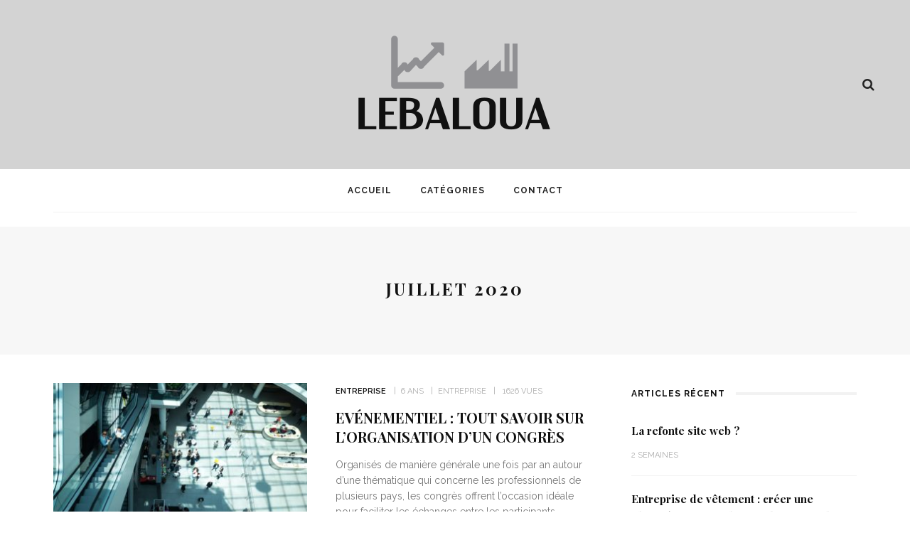

--- FILE ---
content_type: text/html; charset=UTF-8
request_url: https://www.lebaloua.fr/2020/07/page/2/
body_size: 11947
content:
<!DOCTYPE html>
<html lang="fr-FR">
<head>
	<!--meta tag-->
	<meta charset="UTF-8"/>
	<meta http-equiv="X-UA-Compatible" content="IE=edge">
	<meta name="viewport" content="width=device-width, initial-scale=1.0">
	<link rel="profile" href="https://gmpg.org/xfn/11"/>
	<link rel="pingback" href="https://www.lebaloua.fr/xmlrpc.php"/>

	<title>Evénementiel : tout savoir sur l’organisation d’un congrès - Lebaloua</title>
<script type="application/javascript">var look_ruby_ajax_url = "https://www.lebaloua.fr/wp-admin/admin-ajax.php"</script><meta name='robots' content='max-image-preview:large' />
<!--[if lt IE 9]><script src="https://html5shim.googlecode.com/svn/trunk/html5.js"></script><![endif]--><link rel='dns-prefetch' href='//fonts.googleapis.com' />
<link rel='preconnect' href='https://fonts.gstatic.com' crossorigin />
<link rel="alternate" type="application/rss+xml" title="Lebaloua &raquo; Flux" href="https://www.lebaloua.fr/feed/" />
<link rel="alternate" type="application/rss+xml" title="Lebaloua &raquo; Flux des commentaires" href="https://www.lebaloua.fr/comments/feed/" />
<script type="text/javascript">
/* <![CDATA[ */
window._wpemojiSettings = {"baseUrl":"https:\/\/s.w.org\/images\/core\/emoji\/15.0.3\/72x72\/","ext":".png","svgUrl":"https:\/\/s.w.org\/images\/core\/emoji\/15.0.3\/svg\/","svgExt":".svg","source":{"concatemoji":"https:\/\/www.lebaloua.fr\/wp-includes\/js\/wp-emoji-release.min.js?ver=7198192fccf3f326e692349dd55ddf3a"}};
/*! This file is auto-generated */
!function(i,n){var o,s,e;function c(e){try{var t={supportTests:e,timestamp:(new Date).valueOf()};sessionStorage.setItem(o,JSON.stringify(t))}catch(e){}}function p(e,t,n){e.clearRect(0,0,e.canvas.width,e.canvas.height),e.fillText(t,0,0);var t=new Uint32Array(e.getImageData(0,0,e.canvas.width,e.canvas.height).data),r=(e.clearRect(0,0,e.canvas.width,e.canvas.height),e.fillText(n,0,0),new Uint32Array(e.getImageData(0,0,e.canvas.width,e.canvas.height).data));return t.every(function(e,t){return e===r[t]})}function u(e,t,n){switch(t){case"flag":return n(e,"\ud83c\udff3\ufe0f\u200d\u26a7\ufe0f","\ud83c\udff3\ufe0f\u200b\u26a7\ufe0f")?!1:!n(e,"\ud83c\uddfa\ud83c\uddf3","\ud83c\uddfa\u200b\ud83c\uddf3")&&!n(e,"\ud83c\udff4\udb40\udc67\udb40\udc62\udb40\udc65\udb40\udc6e\udb40\udc67\udb40\udc7f","\ud83c\udff4\u200b\udb40\udc67\u200b\udb40\udc62\u200b\udb40\udc65\u200b\udb40\udc6e\u200b\udb40\udc67\u200b\udb40\udc7f");case"emoji":return!n(e,"\ud83d\udc26\u200d\u2b1b","\ud83d\udc26\u200b\u2b1b")}return!1}function f(e,t,n){var r="undefined"!=typeof WorkerGlobalScope&&self instanceof WorkerGlobalScope?new OffscreenCanvas(300,150):i.createElement("canvas"),a=r.getContext("2d",{willReadFrequently:!0}),o=(a.textBaseline="top",a.font="600 32px Arial",{});return e.forEach(function(e){o[e]=t(a,e,n)}),o}function t(e){var t=i.createElement("script");t.src=e,t.defer=!0,i.head.appendChild(t)}"undefined"!=typeof Promise&&(o="wpEmojiSettingsSupports",s=["flag","emoji"],n.supports={everything:!0,everythingExceptFlag:!0},e=new Promise(function(e){i.addEventListener("DOMContentLoaded",e,{once:!0})}),new Promise(function(t){var n=function(){try{var e=JSON.parse(sessionStorage.getItem(o));if("object"==typeof e&&"number"==typeof e.timestamp&&(new Date).valueOf()<e.timestamp+604800&&"object"==typeof e.supportTests)return e.supportTests}catch(e){}return null}();if(!n){if("undefined"!=typeof Worker&&"undefined"!=typeof OffscreenCanvas&&"undefined"!=typeof URL&&URL.createObjectURL&&"undefined"!=typeof Blob)try{var e="postMessage("+f.toString()+"("+[JSON.stringify(s),u.toString(),p.toString()].join(",")+"));",r=new Blob([e],{type:"text/javascript"}),a=new Worker(URL.createObjectURL(r),{name:"wpTestEmojiSupports"});return void(a.onmessage=function(e){c(n=e.data),a.terminate(),t(n)})}catch(e){}c(n=f(s,u,p))}t(n)}).then(function(e){for(var t in e)n.supports[t]=e[t],n.supports.everything=n.supports.everything&&n.supports[t],"flag"!==t&&(n.supports.everythingExceptFlag=n.supports.everythingExceptFlag&&n.supports[t]);n.supports.everythingExceptFlag=n.supports.everythingExceptFlag&&!n.supports.flag,n.DOMReady=!1,n.readyCallback=function(){n.DOMReady=!0}}).then(function(){return e}).then(function(){var e;n.supports.everything||(n.readyCallback(),(e=n.source||{}).concatemoji?t(e.concatemoji):e.wpemoji&&e.twemoji&&(t(e.twemoji),t(e.wpemoji)))}))}((window,document),window._wpemojiSettings);
/* ]]> */
</script>
<link rel='stylesheet' id='look_ruby_plugin_core_style-css' href='https://www.lebaloua.fr/wp-content/plugins/look-ruby-core/core.css?ver=1.0' type='text/css' media='all' />
<style id='wp-emoji-styles-inline-css' type='text/css'>

	img.wp-smiley, img.emoji {
		display: inline !important;
		border: none !important;
		box-shadow: none !important;
		height: 1em !important;
		width: 1em !important;
		margin: 0 0.07em !important;
		vertical-align: -0.1em !important;
		background: none !important;
		padding: 0 !important;
	}
</style>
<link rel='stylesheet' id='wp-block-library-css' href='https://www.lebaloua.fr/wp-includes/css/dist/block-library/style.min.css?ver=7198192fccf3f326e692349dd55ddf3a' type='text/css' media='all' />
<style id='classic-theme-styles-inline-css' type='text/css'>
/*! This file is auto-generated */
.wp-block-button__link{color:#fff;background-color:#32373c;border-radius:9999px;box-shadow:none;text-decoration:none;padding:calc(.667em + 2px) calc(1.333em + 2px);font-size:1.125em}.wp-block-file__button{background:#32373c;color:#fff;text-decoration:none}
</style>
<style id='global-styles-inline-css' type='text/css'>
:root{--wp--preset--aspect-ratio--square: 1;--wp--preset--aspect-ratio--4-3: 4/3;--wp--preset--aspect-ratio--3-4: 3/4;--wp--preset--aspect-ratio--3-2: 3/2;--wp--preset--aspect-ratio--2-3: 2/3;--wp--preset--aspect-ratio--16-9: 16/9;--wp--preset--aspect-ratio--9-16: 9/16;--wp--preset--color--black: #000000;--wp--preset--color--cyan-bluish-gray: #abb8c3;--wp--preset--color--white: #ffffff;--wp--preset--color--pale-pink: #f78da7;--wp--preset--color--vivid-red: #cf2e2e;--wp--preset--color--luminous-vivid-orange: #ff6900;--wp--preset--color--luminous-vivid-amber: #fcb900;--wp--preset--color--light-green-cyan: #7bdcb5;--wp--preset--color--vivid-green-cyan: #00d084;--wp--preset--color--pale-cyan-blue: #8ed1fc;--wp--preset--color--vivid-cyan-blue: #0693e3;--wp--preset--color--vivid-purple: #9b51e0;--wp--preset--gradient--vivid-cyan-blue-to-vivid-purple: linear-gradient(135deg,rgba(6,147,227,1) 0%,rgb(155,81,224) 100%);--wp--preset--gradient--light-green-cyan-to-vivid-green-cyan: linear-gradient(135deg,rgb(122,220,180) 0%,rgb(0,208,130) 100%);--wp--preset--gradient--luminous-vivid-amber-to-luminous-vivid-orange: linear-gradient(135deg,rgba(252,185,0,1) 0%,rgba(255,105,0,1) 100%);--wp--preset--gradient--luminous-vivid-orange-to-vivid-red: linear-gradient(135deg,rgba(255,105,0,1) 0%,rgb(207,46,46) 100%);--wp--preset--gradient--very-light-gray-to-cyan-bluish-gray: linear-gradient(135deg,rgb(238,238,238) 0%,rgb(169,184,195) 100%);--wp--preset--gradient--cool-to-warm-spectrum: linear-gradient(135deg,rgb(74,234,220) 0%,rgb(151,120,209) 20%,rgb(207,42,186) 40%,rgb(238,44,130) 60%,rgb(251,105,98) 80%,rgb(254,248,76) 100%);--wp--preset--gradient--blush-light-purple: linear-gradient(135deg,rgb(255,206,236) 0%,rgb(152,150,240) 100%);--wp--preset--gradient--blush-bordeaux: linear-gradient(135deg,rgb(254,205,165) 0%,rgb(254,45,45) 50%,rgb(107,0,62) 100%);--wp--preset--gradient--luminous-dusk: linear-gradient(135deg,rgb(255,203,112) 0%,rgb(199,81,192) 50%,rgb(65,88,208) 100%);--wp--preset--gradient--pale-ocean: linear-gradient(135deg,rgb(255,245,203) 0%,rgb(182,227,212) 50%,rgb(51,167,181) 100%);--wp--preset--gradient--electric-grass: linear-gradient(135deg,rgb(202,248,128) 0%,rgb(113,206,126) 100%);--wp--preset--gradient--midnight: linear-gradient(135deg,rgb(2,3,129) 0%,rgb(40,116,252) 100%);--wp--preset--font-size--small: 13px;--wp--preset--font-size--medium: 20px;--wp--preset--font-size--large: 36px;--wp--preset--font-size--x-large: 42px;--wp--preset--spacing--20: 0.44rem;--wp--preset--spacing--30: 0.67rem;--wp--preset--spacing--40: 1rem;--wp--preset--spacing--50: 1.5rem;--wp--preset--spacing--60: 2.25rem;--wp--preset--spacing--70: 3.38rem;--wp--preset--spacing--80: 5.06rem;--wp--preset--shadow--natural: 6px 6px 9px rgba(0, 0, 0, 0.2);--wp--preset--shadow--deep: 12px 12px 50px rgba(0, 0, 0, 0.4);--wp--preset--shadow--sharp: 6px 6px 0px rgba(0, 0, 0, 0.2);--wp--preset--shadow--outlined: 6px 6px 0px -3px rgba(255, 255, 255, 1), 6px 6px rgba(0, 0, 0, 1);--wp--preset--shadow--crisp: 6px 6px 0px rgba(0, 0, 0, 1);}:where(.is-layout-flex){gap: 0.5em;}:where(.is-layout-grid){gap: 0.5em;}body .is-layout-flex{display: flex;}.is-layout-flex{flex-wrap: wrap;align-items: center;}.is-layout-flex > :is(*, div){margin: 0;}body .is-layout-grid{display: grid;}.is-layout-grid > :is(*, div){margin: 0;}:where(.wp-block-columns.is-layout-flex){gap: 2em;}:where(.wp-block-columns.is-layout-grid){gap: 2em;}:where(.wp-block-post-template.is-layout-flex){gap: 1.25em;}:where(.wp-block-post-template.is-layout-grid){gap: 1.25em;}.has-black-color{color: var(--wp--preset--color--black) !important;}.has-cyan-bluish-gray-color{color: var(--wp--preset--color--cyan-bluish-gray) !important;}.has-white-color{color: var(--wp--preset--color--white) !important;}.has-pale-pink-color{color: var(--wp--preset--color--pale-pink) !important;}.has-vivid-red-color{color: var(--wp--preset--color--vivid-red) !important;}.has-luminous-vivid-orange-color{color: var(--wp--preset--color--luminous-vivid-orange) !important;}.has-luminous-vivid-amber-color{color: var(--wp--preset--color--luminous-vivid-amber) !important;}.has-light-green-cyan-color{color: var(--wp--preset--color--light-green-cyan) !important;}.has-vivid-green-cyan-color{color: var(--wp--preset--color--vivid-green-cyan) !important;}.has-pale-cyan-blue-color{color: var(--wp--preset--color--pale-cyan-blue) !important;}.has-vivid-cyan-blue-color{color: var(--wp--preset--color--vivid-cyan-blue) !important;}.has-vivid-purple-color{color: var(--wp--preset--color--vivid-purple) !important;}.has-black-background-color{background-color: var(--wp--preset--color--black) !important;}.has-cyan-bluish-gray-background-color{background-color: var(--wp--preset--color--cyan-bluish-gray) !important;}.has-white-background-color{background-color: var(--wp--preset--color--white) !important;}.has-pale-pink-background-color{background-color: var(--wp--preset--color--pale-pink) !important;}.has-vivid-red-background-color{background-color: var(--wp--preset--color--vivid-red) !important;}.has-luminous-vivid-orange-background-color{background-color: var(--wp--preset--color--luminous-vivid-orange) !important;}.has-luminous-vivid-amber-background-color{background-color: var(--wp--preset--color--luminous-vivid-amber) !important;}.has-light-green-cyan-background-color{background-color: var(--wp--preset--color--light-green-cyan) !important;}.has-vivid-green-cyan-background-color{background-color: var(--wp--preset--color--vivid-green-cyan) !important;}.has-pale-cyan-blue-background-color{background-color: var(--wp--preset--color--pale-cyan-blue) !important;}.has-vivid-cyan-blue-background-color{background-color: var(--wp--preset--color--vivid-cyan-blue) !important;}.has-vivid-purple-background-color{background-color: var(--wp--preset--color--vivid-purple) !important;}.has-black-border-color{border-color: var(--wp--preset--color--black) !important;}.has-cyan-bluish-gray-border-color{border-color: var(--wp--preset--color--cyan-bluish-gray) !important;}.has-white-border-color{border-color: var(--wp--preset--color--white) !important;}.has-pale-pink-border-color{border-color: var(--wp--preset--color--pale-pink) !important;}.has-vivid-red-border-color{border-color: var(--wp--preset--color--vivid-red) !important;}.has-luminous-vivid-orange-border-color{border-color: var(--wp--preset--color--luminous-vivid-orange) !important;}.has-luminous-vivid-amber-border-color{border-color: var(--wp--preset--color--luminous-vivid-amber) !important;}.has-light-green-cyan-border-color{border-color: var(--wp--preset--color--light-green-cyan) !important;}.has-vivid-green-cyan-border-color{border-color: var(--wp--preset--color--vivid-green-cyan) !important;}.has-pale-cyan-blue-border-color{border-color: var(--wp--preset--color--pale-cyan-blue) !important;}.has-vivid-cyan-blue-border-color{border-color: var(--wp--preset--color--vivid-cyan-blue) !important;}.has-vivid-purple-border-color{border-color: var(--wp--preset--color--vivid-purple) !important;}.has-vivid-cyan-blue-to-vivid-purple-gradient-background{background: var(--wp--preset--gradient--vivid-cyan-blue-to-vivid-purple) !important;}.has-light-green-cyan-to-vivid-green-cyan-gradient-background{background: var(--wp--preset--gradient--light-green-cyan-to-vivid-green-cyan) !important;}.has-luminous-vivid-amber-to-luminous-vivid-orange-gradient-background{background: var(--wp--preset--gradient--luminous-vivid-amber-to-luminous-vivid-orange) !important;}.has-luminous-vivid-orange-to-vivid-red-gradient-background{background: var(--wp--preset--gradient--luminous-vivid-orange-to-vivid-red) !important;}.has-very-light-gray-to-cyan-bluish-gray-gradient-background{background: var(--wp--preset--gradient--very-light-gray-to-cyan-bluish-gray) !important;}.has-cool-to-warm-spectrum-gradient-background{background: var(--wp--preset--gradient--cool-to-warm-spectrum) !important;}.has-blush-light-purple-gradient-background{background: var(--wp--preset--gradient--blush-light-purple) !important;}.has-blush-bordeaux-gradient-background{background: var(--wp--preset--gradient--blush-bordeaux) !important;}.has-luminous-dusk-gradient-background{background: var(--wp--preset--gradient--luminous-dusk) !important;}.has-pale-ocean-gradient-background{background: var(--wp--preset--gradient--pale-ocean) !important;}.has-electric-grass-gradient-background{background: var(--wp--preset--gradient--electric-grass) !important;}.has-midnight-gradient-background{background: var(--wp--preset--gradient--midnight) !important;}.has-small-font-size{font-size: var(--wp--preset--font-size--small) !important;}.has-medium-font-size{font-size: var(--wp--preset--font-size--medium) !important;}.has-large-font-size{font-size: var(--wp--preset--font-size--large) !important;}.has-x-large-font-size{font-size: var(--wp--preset--font-size--x-large) !important;}
:where(.wp-block-post-template.is-layout-flex){gap: 1.25em;}:where(.wp-block-post-template.is-layout-grid){gap: 1.25em;}
:where(.wp-block-columns.is-layout-flex){gap: 2em;}:where(.wp-block-columns.is-layout-grid){gap: 2em;}
:root :where(.wp-block-pullquote){font-size: 1.5em;line-height: 1.6;}
</style>
<link rel='stylesheet' id='contact-form-7-css' href='https://www.lebaloua.fr/wp-content/plugins/contact-form-7/includes/css/styles.css?ver=5.9.8' type='text/css' media='all' />
<link rel='stylesheet' id='cmplz-general-css' href='https://www.lebaloua.fr/wp-content/plugins/complianz-gdpr/assets/css/cookieblocker.min.css?ver=1765195097' type='text/css' media='all' />
<link rel='stylesheet' id='look_ruby_external_style-css' href='https://www.lebaloua.fr/wp-content/themes/look/assets/external/external-style.css?ver=1.0' type='text/css' media='all' />
<link rel='stylesheet' id='look_ruby_main_style-css' href='https://www.lebaloua.fr/wp-content/themes/look/assets/css/theme-style.css?ver=1.0' type='text/css' media='all' />
<link rel='stylesheet' id='look_ruby_responsive_style-css' href='https://www.lebaloua.fr/wp-content/themes/look/assets/css/theme-responsive.css?ver=1.0' type='text/css' media='all' />
<link rel='stylesheet' id='look_ruby_default_style-css' href='https://www.lebaloua.fr/wp-content/themes/look/style.css?ver=1.0' type='text/css' media='all' />
<link rel="preload" as="style" href="https://fonts.googleapis.com/css?family=Raleway:100,200,300,400,500,600,700,800,900,100italic,200italic,300italic,400italic,500italic,600italic,700italic,800italic,900italic%7CPlayfair%20Display:400,500,600,700,800,900,400italic,500italic,600italic,700italic,800italic,900italic&#038;display=swap&#038;ver=1660804593" /><link rel="stylesheet" href="https://fonts.googleapis.com/css?family=Raleway:100,200,300,400,500,600,700,800,900,100italic,200italic,300italic,400italic,500italic,600italic,700italic,800italic,900italic%7CPlayfair%20Display:400,500,600,700,800,900,400italic,500italic,600italic,700italic,800italic,900italic&#038;display=swap&#038;ver=1660804593" media="print" onload="this.media='all'"><noscript><link rel="stylesheet" href="https://fonts.googleapis.com/css?family=Raleway:100,200,300,400,500,600,700,800,900,100italic,200italic,300italic,400italic,500italic,600italic,700italic,800italic,900italic%7CPlayfair%20Display:400,500,600,700,800,900,400italic,500italic,600italic,700italic,800italic,900italic&#038;display=swap&#038;ver=1660804593" /></noscript><script type="text/javascript" src="https://www.lebaloua.fr/wp-includes/js/jquery/jquery.min.js?ver=3.7.1" id="jquery-core-js"></script>
<script type="text/javascript" src="https://www.lebaloua.fr/wp-includes/js/jquery/jquery-migrate.min.js?ver=3.4.1" id="jquery-migrate-js"></script>
<link rel="https://api.w.org/" href="https://www.lebaloua.fr/wp-json/" /><meta name="generator" content="Redux 4.5.9" /><style type="text/css">.recentcomments a{display:inline !important;padding:0 !important;margin:0 !important;}</style><link rel="canonical" href="https://www.lebaloua.fr/2020/07/page/2/" />
<meta name="description" content="Organisés de manière générale une fois par an autour d’une thématique qui concerne les professionnels de plusieurs pays, les congrès offrent l’occasion idéale pour faciliter les échanges entre les participants. C’est également une occasion de débattre et de prendre des décisions concernant une thé ..." /><meta name="title" content="Evénementiel : tout savoir sur l’organisation d’un congrès - Lebaloua" /><link rel="icon" href="https://www.lebaloua.fr/wp-content/uploads/2022/08/favicon-150x75.png" sizes="32x32" />
<link rel="icon" href="https://www.lebaloua.fr/wp-content/uploads/2022/08/favicon.png" sizes="192x192" />
<link rel="apple-touch-icon" href="https://www.lebaloua.fr/wp-content/uploads/2022/08/favicon.png" />
<meta name="msapplication-TileImage" content="https://www.lebaloua.fr/wp-content/uploads/2022/08/favicon.png" />
<style type="text/css" media="all">h1, h2, h3, h4, h5, h6,.post-counter, .logo-text, .banner-content-wrap, .post-review-score,.woocommerce .price, blockquote{ font-family :Playfair Display;}input, textarea, h3.comment-reply-title, .comment-title h3,.counter-element-right, .pagination-wrap{ font-family :Raleway;}.post-title.is-big-title{ font-size: 26px; }.post-title.is-medium-title{ font-size: 20px; }.post-title.is-small-title, .post-title.is-mini-title{ font-size: 15px; }.single .post-title.single-title{ font-size: 32px; }.post-excerpt { font-size: 14px; }.entry { line-height:26px;}.main-nav-inner > li > a{ line-height: 60px;}</style><style id="look_ruby_theme_options-dynamic-css" title="dynamic-css" class="redux-options-output">.header-banner-wrap{background-color:#d3d3d3;background-repeat:repeat;background-attachment:scroll;background-position:center center;background-size:inherit;}.footer-inner{background-color:#111;background-repeat:no-repeat;background-attachment:fixed;background-position:center center;background-size:cover;}body{font-family:Raleway;line-height:26px;font-weight:400;font-style:normal;color:#242424;font-size:16px;}.post-title,.product_title,.widget_recent_entries li{font-family:"Playfair Display";text-transform:uppercase;font-weight:700;font-style:normal;color:#111;}.post-cat-info{font-family:Raleway;text-transform:uppercase;font-weight:600;font-style:normal;color:#111;font-size:11px;}.post-meta-info,.share-bar-total,.block-view-more,.single-tag-wrap,.author-job,.nav-arrow,.comment-metadata time,.comment-list .reply,.edit-link{font-family:Raleway;text-transform:uppercase;font-weight:400;font-style:normal;color:#aaaaaa;font-size:11px;}.main-nav-wrap,.off-canvas-nav-wrap{font-family:Raleway;text-transform:uppercase;letter-spacing:1px;font-weight:700;font-style:normal;font-size:12px;}.top-bar-menu{font-family:Raleway;text-transform:capitalize;font-weight:400;font-style:normal;font-size:13px;}.block-title,.widget-title{font-family:Raleway;text-transform:uppercase;letter-spacing:1px;font-weight:700;font-style:normal;color:#111;font-size:12px;}</style>
	<!-- Google tag (gtag.js) -->
	<script async src="https://www.googletagmanager.com/gtag/js?id=G-QMYL8TM9Y1"></script>
	<script>
	  window.dataLayer = window.dataLayer || [];
	  function gtag(){dataLayer.push(arguments);}
	  gtag('js', new Date());

	  gtag('config', 'G-QMYL8TM9Y1');
	</script>

</head><!--#header-->
<body data-rsssl=1 class="archive date paged paged-2 date-paged-2 ruby-body is-full-width is-sticky-nav is-smart-sticky is-social-tooltip" itemscope  itemtype="https://schema.org/WebPage" >
<div class="off-canvas-wrap is-dark-text">
	<div class="off-canvas-inner">

		<a href="#" id="ruby-off-canvas-close-btn"><i class="ruby-close-btn" aria-hidden="true"></i></a>

																	
		<div id="off-canvas-navigation" class="off-canvas-nav-wrap">
			<div class="no-menu is-error"><p>Please assign a menu to the primary menu location under <a href="https://www.lebaloua.fr/wp-admin/nav-menus.php">menu</a></p></div>		</div>
		<!--#off canvas navigation-->

					<div class="off-canvas-widget-section-wrap sidebar-wrap">
				<div class="sidebar-inner">
											<aside class="widget widget_search"><form  method="get" action="https://www.lebaloua.fr/">
	<div class="ruby-search">
		<span class="ruby-search-input"><input type="text" class="field" placeholder="Recherche..." value="" name="s" title="Recherche pour: "/></span>
		<span class="ruby-search-submit"><input type="submit" value="" /><i class="fa fa-search"></i></span>
	</div>
</form><!--#search form -->
</aside>
		<aside class="widget widget_recent_entries">
		<div class="widget-title block-title"><h3>Articles récents</h3></div>
		<ul>
											<li>
					<a href="https://www.lebaloua.fr/refonte-site-web/">La refonte site web ?</a>
									</li>
											<li>
					<a href="https://www.lebaloua.fr/entreprise-de-vetement-creer-une-identite-forte-pour-les-combinaisons-de-plage/">Entreprise de vêtement : créer une identité forte pour les combinaisons de plage</a>
									</li>
											<li>
					<a href="https://www.lebaloua.fr/comite-social-economique-cse-expert/">Pourquoi le comité social et économique (CSE) gagne à être accompagné par un expert ?</a>
									</li>
											<li>
					<a href="https://www.lebaloua.fr/les-applications-indispensables-pour-votre-montre-connectee/">Les applications indispensables pour votre montre connectée</a>
									</li>
											<li>
					<a href="https://www.lebaloua.fr/comment-utiliser-les-reseaux-sociaux-pour-developper-votre-boutique-de-vetements/">Comment utiliser les réseaux sociaux pour développer votre boutique de vêtements ?</a>
									</li>
					</ul>

		</aside><aside class="widget widget_recent_comments"><div class="widget-title block-title"><h3>Commentaires récents</h3></div><ul id="recentcomments"></ul></aside><aside class="widget widget_archive"><div class="widget-title block-title"><h3>Archives</h3></div>
			<ul>
					<li><a href='https://www.lebaloua.fr/2026/01/'>janvier 2026</a></li>
	<li><a href='https://www.lebaloua.fr/2025/12/'>décembre 2025</a></li>
	<li><a href='https://www.lebaloua.fr/2025/11/'>novembre 2025</a></li>
	<li><a href='https://www.lebaloua.fr/2025/08/'>août 2025</a></li>
	<li><a href='https://www.lebaloua.fr/2025/07/'>juillet 2025</a></li>
	<li><a href='https://www.lebaloua.fr/2025/06/'>juin 2025</a></li>
	<li><a href='https://www.lebaloua.fr/2025/05/'>mai 2025</a></li>
	<li><a href='https://www.lebaloua.fr/2025/04/'>avril 2025</a></li>
	<li><a href='https://www.lebaloua.fr/2025/03/'>mars 2025</a></li>
	<li><a href='https://www.lebaloua.fr/2025/02/'>février 2025</a></li>
	<li><a href='https://www.lebaloua.fr/2025/01/'>janvier 2025</a></li>
	<li><a href='https://www.lebaloua.fr/2024/12/'>décembre 2024</a></li>
	<li><a href='https://www.lebaloua.fr/2024/11/'>novembre 2024</a></li>
	<li><a href='https://www.lebaloua.fr/2024/10/'>octobre 2024</a></li>
	<li><a href='https://www.lebaloua.fr/2024/09/'>septembre 2024</a></li>
	<li><a href='https://www.lebaloua.fr/2024/08/'>août 2024</a></li>
	<li><a href='https://www.lebaloua.fr/2024/07/'>juillet 2024</a></li>
	<li><a href='https://www.lebaloua.fr/2024/06/'>juin 2024</a></li>
	<li><a href='https://www.lebaloua.fr/2024/05/'>mai 2024</a></li>
	<li><a href='https://www.lebaloua.fr/2024/04/'>avril 2024</a></li>
	<li><a href='https://www.lebaloua.fr/2024/03/'>mars 2024</a></li>
	<li><a href='https://www.lebaloua.fr/2024/02/'>février 2024</a></li>
	<li><a href='https://www.lebaloua.fr/2024/01/'>janvier 2024</a></li>
	<li><a href='https://www.lebaloua.fr/2023/12/'>décembre 2023</a></li>
	<li><a href='https://www.lebaloua.fr/2023/11/'>novembre 2023</a></li>
	<li><a href='https://www.lebaloua.fr/2023/10/'>octobre 2023</a></li>
	<li><a href='https://www.lebaloua.fr/2023/09/'>septembre 2023</a></li>
	<li><a href='https://www.lebaloua.fr/2023/08/'>août 2023</a></li>
	<li><a href='https://www.lebaloua.fr/2023/07/'>juillet 2023</a></li>
	<li><a href='https://www.lebaloua.fr/2023/06/'>juin 2023</a></li>
	<li><a href='https://www.lebaloua.fr/2023/05/'>mai 2023</a></li>
	<li><a href='https://www.lebaloua.fr/2023/04/'>avril 2023</a></li>
	<li><a href='https://www.lebaloua.fr/2023/03/'>mars 2023</a></li>
	<li><a href='https://www.lebaloua.fr/2023/02/'>février 2023</a></li>
	<li><a href='https://www.lebaloua.fr/2023/01/'>janvier 2023</a></li>
	<li><a href='https://www.lebaloua.fr/2022/12/'>décembre 2022</a></li>
	<li><a href='https://www.lebaloua.fr/2022/11/'>novembre 2022</a></li>
	<li><a href='https://www.lebaloua.fr/2022/10/'>octobre 2022</a></li>
	<li><a href='https://www.lebaloua.fr/2022/09/'>septembre 2022</a></li>
	<li><a href='https://www.lebaloua.fr/2022/08/'>août 2022</a></li>
	<li><a href='https://www.lebaloua.fr/2022/07/'>juillet 2022</a></li>
	<li><a href='https://www.lebaloua.fr/2022/06/'>juin 2022</a></li>
	<li><a href='https://www.lebaloua.fr/2022/05/'>mai 2022</a></li>
	<li><a href='https://www.lebaloua.fr/2022/04/'>avril 2022</a></li>
	<li><a href='https://www.lebaloua.fr/2022/03/'>mars 2022</a></li>
	<li><a href='https://www.lebaloua.fr/2022/02/'>février 2022</a></li>
	<li><a href='https://www.lebaloua.fr/2022/01/'>janvier 2022</a></li>
	<li><a href='https://www.lebaloua.fr/2021/12/'>décembre 2021</a></li>
	<li><a href='https://www.lebaloua.fr/2021/11/'>novembre 2021</a></li>
	<li><a href='https://www.lebaloua.fr/2021/10/'>octobre 2021</a></li>
	<li><a href='https://www.lebaloua.fr/2021/09/'>septembre 2021</a></li>
	<li><a href='https://www.lebaloua.fr/2021/08/'>août 2021</a></li>
	<li><a href='https://www.lebaloua.fr/2021/07/'>juillet 2021</a></li>
	<li><a href='https://www.lebaloua.fr/2021/06/'>juin 2021</a></li>
	<li><a href='https://www.lebaloua.fr/2021/05/'>mai 2021</a></li>
	<li><a href='https://www.lebaloua.fr/2021/04/'>avril 2021</a></li>
	<li><a href='https://www.lebaloua.fr/2021/03/'>mars 2021</a></li>
	<li><a href='https://www.lebaloua.fr/2021/02/'>février 2021</a></li>
	<li><a href='https://www.lebaloua.fr/2021/01/'>janvier 2021</a></li>
	<li><a href='https://www.lebaloua.fr/2020/12/'>décembre 2020</a></li>
	<li><a href='https://www.lebaloua.fr/2020/11/'>novembre 2020</a></li>
	<li><a href='https://www.lebaloua.fr/2020/10/'>octobre 2020</a></li>
	<li><a href='https://www.lebaloua.fr/2020/09/'>septembre 2020</a></li>
	<li><a href='https://www.lebaloua.fr/2020/08/'>août 2020</a></li>
	<li><a href='https://www.lebaloua.fr/2020/07/' aria-current="page">juillet 2020</a></li>
	<li><a href='https://www.lebaloua.fr/2020/06/'>juin 2020</a></li>
	<li><a href='https://www.lebaloua.fr/2020/05/'>mai 2020</a></li>
	<li><a href='https://www.lebaloua.fr/2020/04/'>avril 2020</a></li>
	<li><a href='https://www.lebaloua.fr/2020/03/'>mars 2020</a></li>
	<li><a href='https://www.lebaloua.fr/2020/02/'>février 2020</a></li>
	<li><a href='https://www.lebaloua.fr/2020/01/'>janvier 2020</a></li>
	<li><a href='https://www.lebaloua.fr/2019/12/'>décembre 2019</a></li>
	<li><a href='https://www.lebaloua.fr/2019/11/'>novembre 2019</a></li>
	<li><a href='https://www.lebaloua.fr/2019/10/'>octobre 2019</a></li>
	<li><a href='https://www.lebaloua.fr/2019/09/'>septembre 2019</a></li>
	<li><a href='https://www.lebaloua.fr/2019/08/'>août 2019</a></li>
	<li><a href='https://www.lebaloua.fr/2019/06/'>juin 2019</a></li>
	<li><a href='https://www.lebaloua.fr/2019/05/'>mai 2019</a></li>
	<li><a href='https://www.lebaloua.fr/2019/04/'>avril 2019</a></li>
	<li><a href='https://www.lebaloua.fr/2019/03/'>mars 2019</a></li>
	<li><a href='https://www.lebaloua.fr/2019/02/'>février 2019</a></li>
	<li><a href='https://www.lebaloua.fr/2019/01/'>janvier 2019</a></li>
	<li><a href='https://www.lebaloua.fr/2018/12/'>décembre 2018</a></li>
	<li><a href='https://www.lebaloua.fr/2018/11/'>novembre 2018</a></li>
	<li><a href='https://www.lebaloua.fr/2018/10/'>octobre 2018</a></li>
	<li><a href='https://www.lebaloua.fr/2018/09/'>septembre 2018</a></li>
	<li><a href='https://www.lebaloua.fr/2018/08/'>août 2018</a></li>
	<li><a href='https://www.lebaloua.fr/2018/07/'>juillet 2018</a></li>
	<li><a href='https://www.lebaloua.fr/2018/06/'>juin 2018</a></li>
	<li><a href='https://www.lebaloua.fr/2018/02/'>février 2018</a></li>
	<li><a href='https://www.lebaloua.fr/2017/11/'>novembre 2017</a></li>
	<li><a href='https://www.lebaloua.fr/2017/09/'>septembre 2017</a></li>
	<li><a href='https://www.lebaloua.fr/2017/08/'>août 2017</a></li>
	<li><a href='https://www.lebaloua.fr/2017/07/'>juillet 2017</a></li>
	<li><a href='https://www.lebaloua.fr/2017/06/'>juin 2017</a></li>
	<li><a href='https://www.lebaloua.fr/2017/04/'>avril 2017</a></li>
	<li><a href='https://www.lebaloua.fr/2017/03/'>mars 2017</a></li>
	<li><a href='https://www.lebaloua.fr/2016/12/'>décembre 2016</a></li>
			</ul>

			</aside><aside class="widget widget_categories"><div class="widget-title block-title"><h3>Catégories</h3></div>
			<ul>
					<li class="cat-item cat-item-29"><a href="https://www.lebaloua.fr/category/assurance/">Assurance</a>
</li>
	<li class="cat-item cat-item-31"><a href="https://www.lebaloua.fr/category/conseils-pratiques/">Conseils Pratiques</a>
</li>
	<li class="cat-item cat-item-34"><a href="https://www.lebaloua.fr/category/droit-juridique/">Droit &#8211; Juridique</a>
</li>
	<li class="cat-item cat-item-28"><a href="https://www.lebaloua.fr/category/economie/">Economie</a>
</li>
	<li class="cat-item cat-item-26"><a href="https://www.lebaloua.fr/category/entreprise/">Entreprise</a>
</li>
	<li class="cat-item cat-item-33"><a href="https://www.lebaloua.fr/category/evenement/">Evènement</a>
</li>
	<li class="cat-item cat-item-27"><a href="https://www.lebaloua.fr/category/finance/">Finance</a>
</li>
	<li class="cat-item cat-item-32"><a href="https://www.lebaloua.fr/category/formation/">Formation</a>
</li>
	<li class="cat-item cat-item-30"><a href="https://www.lebaloua.fr/category/marketing-et-communication/">Marketing et Communication</a>
</li>
	<li class="cat-item cat-item-1"><a href="https://www.lebaloua.fr/category/non-classe/">Non classé</a>
</li>
			</ul>

			</aside><aside class="widget widget_meta"><div class="widget-title block-title"><h3>Méta</h3></div>
		<ul>
						<li><a href="https://www.lebaloua.fr/wp-login.php">Connexion</a></li>
			<li><a href="https://www.lebaloua.fr/feed/">Flux des publications</a></li>
			<li><a href="https://www.lebaloua.fr/comments/feed/">Flux des commentaires</a></li>

			<li><a href="https://fr.wordpress.org/">Site de WordPress-FR</a></li>
		</ul>

		</aside>									</div>
			</div>
		
	</div>
	<!--#off canvas inner -->
</div><!--#off canvas wrap --><div class="main-site-outer">
	
<div class="header-outer">
				<div class="header-wrap">
			
<div class="header-banner-wrap clearfix">
		
<div class="header-social-wrap">
				<div class="banner-search-wrap">
	<a href="#" id="ruby-banner-search" data-mfp-src="#ruby-banner-search-form" data-effect="mpf-ruby-effect" title="recherche" class="banner-search-icon">
		<i class="fa fa-search"></i>
	</a><!--#banner search button-->

	<div id="ruby-banner-search-form" class="banner-search-form-wrap mfp-hide mfp-animation">
		<div class="banner-search-form-inner">
			<form  method="get" action="https://www.lebaloua.fr/">
	<div class="ruby-search">
		<span class="ruby-search-input"><input type="text" class="field" placeholder="Recherche..." value="" name="s" title="Recherche pour: "/></span>
		<span class="ruby-search-submit"><input type="submit" value="" /><i class="fa fa-search"></i></span>
	</div>
</form><!--#search form -->
		</div>
	</div>
</div>	</div><!--#header social bar-->
	
	<div class="header-logo-wrap"  itemscope  itemtype="https://schema.org/Organization" >
		<a class="logo-image" href="https://www.lebaloua.fr"><img class="logo-img-data" data-no-retina src="https://www.lebaloua.fr/wp-content/uploads/2017/12/lebaloua.png" alt="Lebaloua" height="140" width="280"></a>	</div><!--# logo wrap-->
</div>
<div class="header-nav-wrap clearfix">
	<div class="header-nav-inner">
		<div class="ruby-container">
			<div class="header-nav-holder clearfix">
				<div class="off-canvas-btn-wrap">
	<div class="off-canvas-btn">
		<a href="#" class="ruby-trigger" title="off canvas button">
			<span class="icon-wrap"></span>
		</a>
	</div><!--button show menu mobile-->
</div>

				<div id="navigation" class="main-nav-wrap" >
					<ul id="menu-menu-principale" class="main-nav-inner"><li id="menu-item-2693" class="menu-item menu-item-type-post_type menu-item-object-page menu-item-home menu-item-2693"><a href="https://www.lebaloua.fr/">Accueil</a></li><li id="menu-item-2695" class="menu-item menu-item-type-custom menu-item-object-custom menu-item-has-children menu-item-2695"><a href="#">Catégories</a><div class="sub-menu-wrap is-sub-menu"><ul class="sub-menu-inner">	<li id="menu-item-2709" class="menu-item menu-item-type-taxonomy menu-item-object-category menu-item-2709 is-category-29"><a href="https://www.lebaloua.fr/category/assurance/">Assurance</a></li>	<li id="menu-item-2711" class="menu-item menu-item-type-taxonomy menu-item-object-category menu-item-2711 is-category-28"><a href="https://www.lebaloua.fr/category/economie/">Economie</a></li>	<li id="menu-item-2713" class="menu-item menu-item-type-taxonomy menu-item-object-category menu-item-2713 is-category-27"><a href="https://www.lebaloua.fr/category/finance/">Finance</a></li>	<li id="menu-item-2710" class="menu-item menu-item-type-taxonomy menu-item-object-category menu-item-2710 is-category-31"><a href="https://www.lebaloua.fr/category/conseils-pratiques/">Conseils Pratiques</a></li>	<li id="menu-item-2712" class="menu-item menu-item-type-taxonomy menu-item-object-category menu-item-2712 is-category-26"><a href="https://www.lebaloua.fr/category/entreprise/">Entreprise</a></li>	<li id="menu-item-2714" class="menu-item menu-item-type-taxonomy menu-item-object-category menu-item-2714 is-category-30"><a href="https://www.lebaloua.fr/category/marketing-et-communication/">Marketing et Communication</a></li></ul></div><!--#sub menu wrap --></li><li id="menu-item-2694" class="menu-item menu-item-type-post_type menu-item-object-page menu-item-2694"><a href="https://www.lebaloua.fr/contact/">Contact</a></li></ul>				</div><!--#main navigation-->
				
<div class="header-logo-mobile-wrap">
	<div class="logo-text-mobile-wrap"><strong class="logo-text"><a href="https://www.lebaloua.fr/">Lebaloua</a></strong></div></div><!--# logo mobile wrap -->						<div class="nav-search-wrap">
	<a href="#" id="ruby-nav-search" data-mfp-src="#ruby-banner-search-form" data-effect="mpf-ruby-effect" title="recherche" class="banner-search-icon">
		<i class="fa fa-search"></i>
	</a><!--#nav search button-->
</div>			</div>
		</div><!--#ruby container -->
	</div><!--#header nav inner -->
</div>
		</div><!--#header wrap-->
		
</div><!--header outer -->
	<div class="main-site-wrap">
		<div class="main-site-mask"></div>
		<div id="ruby-site-content" class="main-site-content-wrap clearfix">
			<div class="archive-page-header"><div class="archive-title-wrap"><h1 class="archive-title post-title">juillet 2020</h1></div></div><!--archive header--><div class="ruby-page-wrap ruby-section row blog-wrap is-layout_list no-big-first is-sidebar-right ruby-container"><div class="ruby-content-wrap blog-inner col-sm-8 col-xs-12 content-with-sidebar clearfix"><div class="blog-content-wrap row">
<article class="post-wrap post-list row row-eq-height">
	<div class="is-left-col col-sm-6 col-xs-4">
		<div class="post-thumb-outer">
			<div class=" post-thumb is-image ruby-holder"><a href="https://www.lebaloua.fr/evenementiel-tout-savoir-sur-lorganisation-dun-congres/" title="Evénementiel : tout savoir sur l’organisation d’un congrès" rel="bookmark"><span class="thumbnail-resize"><img width="360" height="250" src="https://www.lebaloua.fr/wp-content/uploads/2020/07/organisation-congres-360x250.jpg" class="attachment-look_ruby_360_250 size-look_ruby_360_250 wp-post-image" alt="" decoding="async" fetchpriority="high" /></span><!--#thumbnail resize--></a></div><!--#post thumbnail-->								</div>
	</div>
	<!--#left column -->
	<div class="is-right-col col-sm-6 col-xs-8">
		<div class="is-table">
			<div class="is-cell is-middle">
				<div class="post-header">
					<div class="post-header-meta">
						<div class="post-cat-info is-relative"><a class="cat-info-el is-cat-26" href="https://www.lebaloua.fr/category/entreprise/" title="Entreprise">Entreprise</a></div><!--post cate info-->						<div class="post-meta-info"><span class="meta-info-el meta-info-date">
	<time class="date updated" datetime="2020-07-09T11:31:21+00:00">6 ans  </time>
</span><!--#date meta-->

<span class="meta-info-el meta-info-cat"><a href="https://www.lebaloua.fr/category/entreprise/" title="Entreprise">Entreprise</a></span><!--info meta category-->
	<span class="meta-info-el meta-info-view">
					<a href="https://www.lebaloua.fr/evenementiel-tout-savoir-sur-lorganisation-dun-congres/" title="Evénementiel : tout savoir sur l’organisation d’un congrès">
				<span>1626 vues</span>
			</a>
		</span><!--#info meta view-->
</div><!--#post meta info-->					</div>
					<h3 class="post-title is-medium-title"><a href="https://www.lebaloua.fr/evenementiel-tout-savoir-sur-lorganisation-dun-congres/" rel="bookmark" title="Evénementiel : tout savoir sur l’organisation d’un congrès">Evénementiel : tout savoir sur l’organisation d’un congrès</a></h3><!--#post title-->				</div>
				<div class="post-excerpt">Organisés de manière générale une fois par an autour d’une thématique qui concerne les professionnels de plusieurs pays, les congrès offrent l’occasion idéale pour faciliter les échanges entre les participants.</div><!--#excerpt-->									<div class="post-share-bar  clearfix"><div class="post-share-bar-inner"><a class="share-bar-el icon-facebook" href="http://www.facebook.com/sharer.php?u=https%3A%2F%2Fwww.lebaloua.fr%2Fevenementiel-tout-savoir-sur-lorganisation-dun-congres%2F" onclick="window.open(this.href, 'mywin','left=50,top=50,width=600,height=350,toolbar=0'); return false;"><i class="fa fa-facebook color-facebook"></i></a><a class="share-bar-el icon-twitter" href="https://twitter.com/intent/tweet?text=Ev%C3%A9nementiel+%3A+tout+savoir+sur+l%E2%80%99organisation+d%E2%80%99un+congr%C3%A8s&amp;url=https%3A%2F%2Fwww.lebaloua.fr%2Fevenementiel-tout-savoir-sur-lorganisation-dun-congres%2F&amp;via=Lebaloua" onclick="window.open(this.href, 'mywin','left=50,top=50,width=600,height=350,toolbar=0'); return false;"><i class="fa fa-twitter color-twitter"></i></a> <a class="share-bar-el icon-google" href="http://plus.google.com/share?url=https%3A%2F%2Fwww.lebaloua.fr%2Fevenementiel-tout-savoir-sur-lorganisation-dun-congres%2F" onclick="window.open(this.href, 'mywin','left=50,top=50,width=600,height=350,toolbar=0'); return false;"><i class="fa fa-google-plus color-google"></i></a></div><span class="share-bar-total">Partager</span><!--#share bar total --></div><!--#post share bar-->							</div>
		</div>
	</div>
	<!--#right column -->
</article><!--#post list-->
<article class="post-wrap post-list row row-eq-height">
	<div class="is-left-col col-sm-6 col-xs-4">
		<div class="post-thumb-outer">
			<div class=" post-thumb is-image ruby-holder"><a href="https://www.lebaloua.fr/des-astuces-pour-obtenir-des-liens-seo-gratuitement/" title="Des astuces pour obtenir des liens seo gratuitement" rel="bookmark"><span class="thumbnail-resize"><img width="360" height="250" src="https://www.lebaloua.fr/wp-content/uploads/2020/07/httpwww.lebaloua.fr-Des-astuces-pour-obtenir-des-liens-seo-gratuitement-360x250.png" class="attachment-look_ruby_360_250 size-look_ruby_360_250 wp-post-image" alt="" decoding="async" /></span><!--#thumbnail resize--></a></div><!--#post thumbnail-->								</div>
	</div>
	<!--#left column -->
	<div class="is-right-col col-sm-6 col-xs-8">
		<div class="is-table">
			<div class="is-cell is-middle">
				<div class="post-header">
					<div class="post-header-meta">
						<div class="post-cat-info is-relative"><a class="cat-info-el is-cat-31" href="https://www.lebaloua.fr/category/conseils-pratiques/" title="Conseils Pratiques">Conseils Pratiques</a></div><!--post cate info-->						<div class="post-meta-info"><span class="meta-info-el meta-info-date">
	<time class="date updated" datetime="2020-07-06T11:11:11+00:00">6 ans  </time>
</span><!--#date meta-->

<span class="meta-info-el meta-info-cat"><a href="https://www.lebaloua.fr/category/conseils-pratiques/" title="Conseils Pratiques">Conseils Pratiques</a></span><!--info meta category-->
	<span class="meta-info-el meta-info-view">
					<a href="https://www.lebaloua.fr/des-astuces-pour-obtenir-des-liens-seo-gratuitement/" title="Des astuces pour obtenir des liens seo gratuitement">
				<span>1366 vues</span>
			</a>
		</span><!--#info meta view-->
</div><!--#post meta info-->					</div>
					<h3 class="post-title is-medium-title"><a href="https://www.lebaloua.fr/des-astuces-pour-obtenir-des-liens-seo-gratuitement/" rel="bookmark" title="Des astuces pour obtenir des liens seo gratuitement">Des astuces pour obtenir des liens seo gratuitement</a></h3><!--#post title-->				</div>
				<div class="post-excerpt">Importance du netlinking en SEO : astuces pour obtenir des liens gratuitement Le but de tout site est de gagner en visibilité dans les pages de résultats des moteurs de</div><!--#excerpt-->									<div class="post-share-bar  clearfix"><div class="post-share-bar-inner"><a class="share-bar-el icon-facebook" href="http://www.facebook.com/sharer.php?u=https%3A%2F%2Fwww.lebaloua.fr%2Fdes-astuces-pour-obtenir-des-liens-seo-gratuitement%2F" onclick="window.open(this.href, 'mywin','left=50,top=50,width=600,height=350,toolbar=0'); return false;"><i class="fa fa-facebook color-facebook"></i></a><a class="share-bar-el icon-twitter" href="https://twitter.com/intent/tweet?text=Des+astuces+pour+obtenir+des+liens+seo+gratuitement&amp;url=https%3A%2F%2Fwww.lebaloua.fr%2Fdes-astuces-pour-obtenir-des-liens-seo-gratuitement%2F&amp;via=Lebaloua" onclick="window.open(this.href, 'mywin','left=50,top=50,width=600,height=350,toolbar=0'); return false;"><i class="fa fa-twitter color-twitter"></i></a> <a class="share-bar-el icon-google" href="http://plus.google.com/share?url=https%3A%2F%2Fwww.lebaloua.fr%2Fdes-astuces-pour-obtenir-des-liens-seo-gratuitement%2F" onclick="window.open(this.href, 'mywin','left=50,top=50,width=600,height=350,toolbar=0'); return false;"><i class="fa fa-google-plus color-google"></i></a></div><span class="share-bar-total">Partager</span><!--#share bar total --></div><!--#post share bar-->							</div>
		</div>
	</div>
	<!--#right column -->
</article><!--#post list-->
<article class="post-wrap post-list row row-eq-height">
	<div class="is-left-col col-sm-6 col-xs-4">
		<div class="post-thumb-outer">
			<div class=" post-thumb is-image ruby-holder"><a href="https://www.lebaloua.fr/4-approches-pour-booster-le-netlinking-dun-site-dans-le-domaine-de-la-sante/" title="4 approches pour booster le netlinking d’un site dans le domaine de la santé" rel="bookmark"><span class="thumbnail-resize"><img width="360" height="250" src="https://www.lebaloua.fr/wp-content/uploads/2020/07/httpwww.lebaloua.fr-4-approches-pour-booster-le-netlinking-d’un-site-dans-le-domaine-de-la-santé-360x250.png" class="attachment-look_ruby_360_250 size-look_ruby_360_250 wp-post-image" alt="" decoding="async" /></span><!--#thumbnail resize--></a></div><!--#post thumbnail-->								</div>
	</div>
	<!--#left column -->
	<div class="is-right-col col-sm-6 col-xs-8">
		<div class="is-table">
			<div class="is-cell is-middle">
				<div class="post-header">
					<div class="post-header-meta">
						<div class="post-cat-info is-relative"><a class="cat-info-el is-cat-31" href="https://www.lebaloua.fr/category/conseils-pratiques/" title="Conseils Pratiques">Conseils Pratiques</a></div><!--post cate info-->						<div class="post-meta-info"><span class="meta-info-el meta-info-date">
	<time class="date updated" datetime="2020-07-05T11:06:32+00:00">6 ans  </time>
</span><!--#date meta-->

<span class="meta-info-el meta-info-cat"><a href="https://www.lebaloua.fr/category/conseils-pratiques/" title="Conseils Pratiques">Conseils Pratiques</a></span><!--info meta category-->
	<span class="meta-info-el meta-info-view">
					<a href="https://www.lebaloua.fr/4-approches-pour-booster-le-netlinking-dun-site-dans-le-domaine-de-la-sante/" title="4 approches pour booster le netlinking d’un site dans le domaine de la santé">
				<span>1309 vues</span>
			</a>
		</span><!--#info meta view-->
</div><!--#post meta info-->					</div>
					<h3 class="post-title is-medium-title"><a href="https://www.lebaloua.fr/4-approches-pour-booster-le-netlinking-dun-site-dans-le-domaine-de-la-sante/" rel="bookmark" title="4 approches pour booster le netlinking d’un site dans le domaine de la santé">4 approches pour booster le netlinking d’un site dans le domaine de la santé</a></h3><!--#post title-->				</div>
				<div class="post-excerpt">Pour améliorer le référencement naturel et le SEO de votre blog, vous allez devoir tout miser sur le partage de liens. En faisant des backlinks, Google et les autres moteurs</div><!--#excerpt-->									<div class="post-share-bar  clearfix"><div class="post-share-bar-inner"><a class="share-bar-el icon-facebook" href="http://www.facebook.com/sharer.php?u=https%3A%2F%2Fwww.lebaloua.fr%2F4-approches-pour-booster-le-netlinking-dun-site-dans-le-domaine-de-la-sante%2F" onclick="window.open(this.href, 'mywin','left=50,top=50,width=600,height=350,toolbar=0'); return false;"><i class="fa fa-facebook color-facebook"></i></a><a class="share-bar-el icon-twitter" href="https://twitter.com/intent/tweet?text=4+approches+pour+booster+le+netlinking+d%E2%80%99un+site+dans+le+domaine+de+la+sant%C3%A9&amp;url=https%3A%2F%2Fwww.lebaloua.fr%2F4-approches-pour-booster-le-netlinking-dun-site-dans-le-domaine-de-la-sante%2F&amp;via=Lebaloua" onclick="window.open(this.href, 'mywin','left=50,top=50,width=600,height=350,toolbar=0'); return false;"><i class="fa fa-twitter color-twitter"></i></a> <a class="share-bar-el icon-google" href="http://plus.google.com/share?url=https%3A%2F%2Fwww.lebaloua.fr%2F4-approches-pour-booster-le-netlinking-dun-site-dans-le-domaine-de-la-sante%2F" onclick="window.open(this.href, 'mywin','left=50,top=50,width=600,height=350,toolbar=0'); return false;"><i class="fa fa-google-plus color-google"></i></a></div><span class="share-bar-total">Partager</span><!--#share bar total --></div><!--#post share bar-->							</div>
		</div>
	</div>
	<!--#right column -->
</article><!--#post list-->
<article class="post-wrap post-list row row-eq-height">
	<div class="is-left-col col-sm-6 col-xs-4">
		<div class="post-thumb-outer">
			<div class=" post-thumb is-image ruby-holder"><a href="https://www.lebaloua.fr/rack-de-stockage-5-questions-a-se-poser-pour-faire-le-bon-choix/" title="Rack de stockage : 5 questions à se poser pour faire le bon choix" rel="bookmark"><span class="thumbnail-resize"><img width="360" height="250" src="https://www.lebaloua.fr/wp-content/uploads/2020/07/rack-de-stockage-360x250.jpg" class="attachment-look_ruby_360_250 size-look_ruby_360_250 wp-post-image" alt="" decoding="async" loading="lazy" /></span><!--#thumbnail resize--></a></div><!--#post thumbnail-->								</div>
	</div>
	<!--#left column -->
	<div class="is-right-col col-sm-6 col-xs-8">
		<div class="is-table">
			<div class="is-cell is-middle">
				<div class="post-header">
					<div class="post-header-meta">
						<div class="post-cat-info is-relative"><a class="cat-info-el is-cat-31" href="https://www.lebaloua.fr/category/conseils-pratiques/" title="Conseils Pratiques">Conseils Pratiques</a></div><!--post cate info-->						<div class="post-meta-info"><span class="meta-info-el meta-info-date">
	<time class="date updated" datetime="2020-07-03T10:45:34+00:00">6 ans  </time>
</span><!--#date meta-->

<span class="meta-info-el meta-info-cat"><a href="https://www.lebaloua.fr/category/conseils-pratiques/" title="Conseils Pratiques">Conseils Pratiques</a></span><!--info meta category-->
	<span class="meta-info-el meta-info-view">
					<a href="https://www.lebaloua.fr/rack-de-stockage-5-questions-a-se-poser-pour-faire-le-bon-choix/" title="Rack de stockage : 5 questions à se poser pour faire le bon choix">
				<span>1543 vues</span>
			</a>
		</span><!--#info meta view-->
</div><!--#post meta info-->					</div>
					<h3 class="post-title is-medium-title"><a href="https://www.lebaloua.fr/rack-de-stockage-5-questions-a-se-poser-pour-faire-le-bon-choix/" rel="bookmark" title="Rack de stockage : 5 questions à se poser pour faire le bon choix">Rack de stockage : 5 questions à se poser pour faire le bon choix</a></h3><!--#post title-->				</div>
				<div class="post-excerpt">La gestion d’un entrepôt peut s’avérer être un projet complexe, notamment lorsqu’il s’agit de produits spécifiques. Pour simplifier vos démarches, il est conseillé de faire un bilan de vos besoins</div><!--#excerpt-->									<div class="post-share-bar  clearfix"><div class="post-share-bar-inner"><a class="share-bar-el icon-facebook" href="http://www.facebook.com/sharer.php?u=https%3A%2F%2Fwww.lebaloua.fr%2Frack-de-stockage-5-questions-a-se-poser-pour-faire-le-bon-choix%2F" onclick="window.open(this.href, 'mywin','left=50,top=50,width=600,height=350,toolbar=0'); return false;"><i class="fa fa-facebook color-facebook"></i></a><a class="share-bar-el icon-twitter" href="https://twitter.com/intent/tweet?text=Rack+de+stockage+%3A+5+questions+%C3%A0+se+poser+pour+faire+le+bon+choix&amp;url=https%3A%2F%2Fwww.lebaloua.fr%2Frack-de-stockage-5-questions-a-se-poser-pour-faire-le-bon-choix%2F&amp;via=Lebaloua" onclick="window.open(this.href, 'mywin','left=50,top=50,width=600,height=350,toolbar=0'); return false;"><i class="fa fa-twitter color-twitter"></i></a> <a class="share-bar-el icon-google" href="http://plus.google.com/share?url=https%3A%2F%2Fwww.lebaloua.fr%2Frack-de-stockage-5-questions-a-se-poser-pour-faire-le-bon-choix%2F" onclick="window.open(this.href, 'mywin','left=50,top=50,width=600,height=350,toolbar=0'); return false;"><i class="fa fa-google-plus color-google"></i></a></div><span class="share-bar-total">Partager</span><!--#share bar total --></div><!--#post share bar-->							</div>
		</div>
	</div>
	<!--#right column -->
</article><!--#post list-->
<article class="post-wrap post-list row row-eq-height">
	<div class="is-left-col col-sm-6 col-xs-4">
		<div class="post-thumb-outer">
			<div class=" post-thumb is-image ruby-holder"><a href="https://www.lebaloua.fr/conseils-pratiques-pour-reussir-lamenagement-dune-salle-de-conference/" title="Conseils pratiques pour réussir l’aménagement d’une salle de conférence" rel="bookmark"><span class="thumbnail-resize"><img width="360" height="250" src="https://www.lebaloua.fr/wp-content/uploads/2020/07/salle-de-conférence-360x250.jpg" class="attachment-look_ruby_360_250 size-look_ruby_360_250 wp-post-image" alt="" decoding="async" loading="lazy" /></span><!--#thumbnail resize--></a></div><!--#post thumbnail-->								</div>
	</div>
	<!--#left column -->
	<div class="is-right-col col-sm-6 col-xs-8">
		<div class="is-table">
			<div class="is-cell is-middle">
				<div class="post-header">
					<div class="post-header-meta">
						<div class="post-cat-info is-relative"><a class="cat-info-el is-cat-26" href="https://www.lebaloua.fr/category/entreprise/" title="Entreprise">Entreprise</a></div><!--post cate info-->						<div class="post-meta-info"><span class="meta-info-el meta-info-date">
	<time class="date updated" datetime="2020-07-01T15:12:36+00:00">6 ans  </time>
</span><!--#date meta-->

<span class="meta-info-el meta-info-cat"><a href="https://www.lebaloua.fr/category/entreprise/" title="Entreprise">Entreprise</a></span><!--info meta category-->
	<span class="meta-info-el meta-info-view">
					<a href="https://www.lebaloua.fr/conseils-pratiques-pour-reussir-lamenagement-dune-salle-de-conference/" title="Conseils pratiques pour réussir l’aménagement d’une salle de conférence">
				<span>1511 vues</span>
			</a>
		</span><!--#info meta view-->
</div><!--#post meta info-->					</div>
					<h3 class="post-title is-medium-title"><a href="https://www.lebaloua.fr/conseils-pratiques-pour-reussir-lamenagement-dune-salle-de-conference/" rel="bookmark" title="Conseils pratiques pour réussir l’aménagement d’une salle de conférence">Conseils pratiques pour réussir l’aménagement d’une salle de conférence</a></h3><!--#post title-->				</div>
				<div class="post-excerpt">Toute entreprise digne de ce nom doit posséder une salle de réunion ou de conférence aménagée avec soin, pour accueillir les partenaires commerciaux et les collaborateurs. L’endroit est spécialement conçu</div><!--#excerpt-->									<div class="post-share-bar  clearfix"><div class="post-share-bar-inner"><a class="share-bar-el icon-facebook" href="http://www.facebook.com/sharer.php?u=https%3A%2F%2Fwww.lebaloua.fr%2Fconseils-pratiques-pour-reussir-lamenagement-dune-salle-de-conference%2F" onclick="window.open(this.href, 'mywin','left=50,top=50,width=600,height=350,toolbar=0'); return false;"><i class="fa fa-facebook color-facebook"></i></a><a class="share-bar-el icon-twitter" href="https://twitter.com/intent/tweet?text=Conseils+pratiques+pour+r%C3%A9ussir+l%E2%80%99am%C3%A9nagement+d%E2%80%99une+salle+de+conf%C3%A9rence&amp;url=https%3A%2F%2Fwww.lebaloua.fr%2Fconseils-pratiques-pour-reussir-lamenagement-dune-salle-de-conference%2F&amp;via=Lebaloua" onclick="window.open(this.href, 'mywin','left=50,top=50,width=600,height=350,toolbar=0'); return false;"><i class="fa fa-twitter color-twitter"></i></a> <a class="share-bar-el icon-google" href="http://plus.google.com/share?url=https%3A%2F%2Fwww.lebaloua.fr%2Fconseils-pratiques-pour-reussir-lamenagement-dune-salle-de-conference%2F" onclick="window.open(this.href, 'mywin','left=50,top=50,width=600,height=350,toolbar=0'); return false;"><i class="fa fa-google-plus color-google"></i></a></div><span class="share-bar-total">Partager</span><!--#share bar total --></div><!--#post share bar-->							</div>
		</div>
	</div>
	<!--#right column -->
</article><!--#post list--></div><!--#blog content wrap --><div class="pagination-wrap clearfix"><div class="pagination-num"><a class="prev page-numbers" href="https://www.lebaloua.fr/2020/07/page/1/"><i class="fa fa-angle-left" aria-hidden="true"></i></a>
<a class="page-numbers" href="https://www.lebaloua.fr/2020/07/page/1/">1</a>
<span aria-current="page" class="page-numbers current">2</span></div><!--#pagination number--></div><!--#pagination-wrap--></div><!--#page inner--><div id="sidebar" class="sidebar-wrap col-sm-4 col-xs-12 clearfix"  role=&quot;complementary&quot;  itemscope  itemtype=&quot;https://schema.org/WPSideBar&quot; ><div class="ruby-sidebar-sticky"><div class="sidebar-inner"><aside class="widget sb-widget-post"><div class="widget-title block-title"><h3>Articles récent</h3></div><div class="post-widget-inner style-1">
<article class="post-wrap post-list-mini">
	<div class="post-header">
		<h3 class="post-title is-mini-title"><a href="https://www.lebaloua.fr/refonte-site-web/" rel="bookmark" title="La refonte site web ?">La refonte site web ?</a></h3><!--#post title-->		<div class="post-meta-info"><span class="meta-info-el meta-info-date">
	<time class="date updated" datetime="2026-01-07T10:48:43+00:00">2 semaines  </time>
</span><!--#date meta-->

</div><!--#post meta info-->	</div>
</article><!--#post list mini-->
<article class="post-wrap post-list-mini">
	<div class="post-header">
		<h3 class="post-title is-mini-title"><a href="https://www.lebaloua.fr/entreprise-de-vetement-creer-une-identite-forte-pour-les-combinaisons-de-plage/" rel="bookmark" title="Entreprise de vêtement : créer une identité forte pour les combinaisons de plage">Entreprise de vêtement : créer une identité forte pour les combinaisons de plage</a></h3><!--#post title-->		<div class="post-meta-info"><span class="meta-info-el meta-info-date">
	<time class="date updated" datetime="2026-01-05T09:56:23+00:00">2 semaines  </time>
</span><!--#date meta-->

</div><!--#post meta info-->	</div>
</article><!--#post list mini-->
<article class="post-wrap post-list-mini">
	<div class="post-header">
		<h3 class="post-title is-mini-title"><a href="https://www.lebaloua.fr/comite-social-economique-cse-expert/" rel="bookmark" title="Pourquoi le comité social et économique (CSE) gagne à être accompagné par un expert ?">Pourquoi le comité social et économique (CSE) gagne à être accompagné par un expert ?</a></h3><!--#post title-->		<div class="post-meta-info"><span class="meta-info-el meta-info-date">
	<time class="date updated" datetime="2025-12-19T09:38:02+00:00">1 mois  </time>
</span><!--#date meta-->

</div><!--#post meta info-->	</div>
</article><!--#post list mini-->
<article class="post-wrap post-list-mini">
	<div class="post-header">
		<h3 class="post-title is-mini-title"><a href="https://www.lebaloua.fr/les-applications-indispensables-pour-votre-montre-connectee/" rel="bookmark" title="Les applications indispensables pour votre montre connectée">Les applications indispensables pour votre montre connectée</a></h3><!--#post title-->		<div class="post-meta-info"><span class="meta-info-el meta-info-date">
	<time class="date updated" datetime="2025-12-10T09:44:58+00:00">1 mois  </time>
</span><!--#date meta-->

</div><!--#post meta info-->	</div>
</article><!--#post list mini-->
<article class="post-wrap post-list-mini">
	<div class="post-header">
		<h3 class="post-title is-mini-title"><a href="https://www.lebaloua.fr/comment-utiliser-les-reseaux-sociaux-pour-developper-votre-boutique-de-vetements/" rel="bookmark" title="Comment utiliser les réseaux sociaux pour développer votre boutique de vêtements ?">Comment utiliser les réseaux sociaux pour développer votre boutique de vêtements ?</a></h3><!--#post title-->		<div class="post-meta-info"><span class="meta-info-el meta-info-date">
	<time class="date updated" datetime="2025-12-09T09:35:04+00:00">1 mois  </time>
</span><!--#date meta-->

</div><!--#post meta info-->	</div>
</article><!--#post list mini--></div><!--#post widget inner --></aside><aside class="widget widget_categories"><div class="widget-title block-title"><h3>Catégories</h3></div>
			<ul>
					<li class="cat-item cat-item-29"><a href="https://www.lebaloua.fr/category/assurance/">Assurance</a>
</li>
	<li class="cat-item cat-item-31"><a href="https://www.lebaloua.fr/category/conseils-pratiques/">Conseils Pratiques</a>
</li>
	<li class="cat-item cat-item-34"><a href="https://www.lebaloua.fr/category/droit-juridique/">Droit &#8211; Juridique</a>
</li>
	<li class="cat-item cat-item-28"><a href="https://www.lebaloua.fr/category/economie/">Economie</a>
</li>
	<li class="cat-item cat-item-26"><a href="https://www.lebaloua.fr/category/entreprise/">Entreprise</a>
</li>
	<li class="cat-item cat-item-33"><a href="https://www.lebaloua.fr/category/evenement/">Evènement</a>
</li>
	<li class="cat-item cat-item-27"><a href="https://www.lebaloua.fr/category/finance/">Finance</a>
</li>
	<li class="cat-item cat-item-32"><a href="https://www.lebaloua.fr/category/formation/">Formation</a>
</li>
	<li class="cat-item cat-item-30"><a href="https://www.lebaloua.fr/category/marketing-et-communication/">Marketing et Communication</a>
</li>
	<li class="cat-item cat-item-1"><a href="https://www.lebaloua.fr/category/non-classe/">Non classé</a>
</li>
			</ul>

			</aside></div><!--#sidebar inner--></div></div><!--#close sidebar --></div><!--#page wrap-->		</div><!--#main site content-->

<footer id="footer" class="footer-wrap is-light-text"> 
	<p>Copyright 2017. Tous droits réservés.</p>
</footer><!--#footer --></div><!--#main site wrap-->
</div><!--#main site outer-->
<script type="text/javascript" src="https://www.lebaloua.fr/wp-content/plugins/look-ruby-core/core.js?ver=1.0" id="look_ruby_plugin_core_scripts-js"></script>
<script type="text/javascript" src="https://www.lebaloua.fr/wp-includes/js/dist/hooks.min.js?ver=2810c76e705dd1a53b18" id="wp-hooks-js"></script>
<script type="text/javascript" src="https://www.lebaloua.fr/wp-includes/js/dist/i18n.min.js?ver=5e580eb46a90c2b997e6" id="wp-i18n-js"></script>
<script type="text/javascript" id="wp-i18n-js-after">
/* <![CDATA[ */
wp.i18n.setLocaleData( { 'text direction\u0004ltr': [ 'ltr' ] } );
/* ]]> */
</script>
<script type="text/javascript" src="https://www.lebaloua.fr/wp-content/plugins/contact-form-7/includes/swv/js/index.js?ver=5.9.8" id="swv-js"></script>
<script type="text/javascript" id="contact-form-7-js-extra">
/* <![CDATA[ */
var wpcf7 = {"api":{"root":"https:\/\/www.lebaloua.fr\/wp-json\/","namespace":"contact-form-7\/v1"}};
/* ]]> */
</script>
<script type="text/javascript" id="contact-form-7-js-translations">
/* <![CDATA[ */
( function( domain, translations ) {
	var localeData = translations.locale_data[ domain ] || translations.locale_data.messages;
	localeData[""].domain = domain;
	wp.i18n.setLocaleData( localeData, domain );
} )( "contact-form-7", {"translation-revision-date":"2024-10-17 17:27:10+0000","generator":"GlotPress\/4.0.1","domain":"messages","locale_data":{"messages":{"":{"domain":"messages","plural-forms":"nplurals=2; plural=n > 1;","lang":"fr"},"This contact form is placed in the wrong place.":["Ce formulaire de contact est plac\u00e9 dans un mauvais endroit."],"Error:":["Erreur\u00a0:"]}},"comment":{"reference":"includes\/js\/index.js"}} );
/* ]]> */
</script>
<script type="text/javascript" src="https://www.lebaloua.fr/wp-content/plugins/contact-form-7/includes/js/index.js?ver=5.9.8" id="contact-form-7-js"></script>
<script type="text/javascript" src="https://www.lebaloua.fr/wp-content/themes/look/assets/external/external-script.js?ver=1.0" id="look_ruby_external_script-js"></script>
<script type="text/javascript" id="look_ruby_main_script-js-extra">
/* <![CDATA[ */
var look_ruby_to_top = "1";
var look_ruby_to_top_mobile = "0";
var look_ruby_single_image_popup = "1";
var look_ruby_site_bg_link = [""];
/* ]]> */
</script>
<script type="text/javascript" src="https://www.lebaloua.fr/wp-content/themes/look/assets/js/theme-script.js?ver=1.0" id="look_ruby_main_script-js"></script>
			<script data-category="functional">
				window['gtag_enable_tcf_support'] = false;
window.dataLayer = window.dataLayer || [];
function gtag(){dataLayer.push(arguments);}
gtag('js', new Date());
gtag('config', '', {
	cookie_flags:'secure;samesite=none',
	
});
							</script>
			</body>
</html>

--- FILE ---
content_type: text/css
request_url: https://www.lebaloua.fr/wp-content/themes/look/style.css?ver=1.0
body_size: 366
content:
/*
Theme Name:     look
Theme URI:      #
Author:         Theme-Ruby
Author URI:     #
Description:    Look: A Fashion & Beauty News, Magazine, & Blog WordPress Theme
Version:        1.0
Text Domain:    look
Tags:           custom-background, custom-menu, editor-style, featured-images, theme-options, custom-colors, translation-ready
License:        license purchased
License URI:    #
*/
#footer {
	background: #111;
	font-size: 13px;
	text-align: center;
	padding: 30px 0;
}
